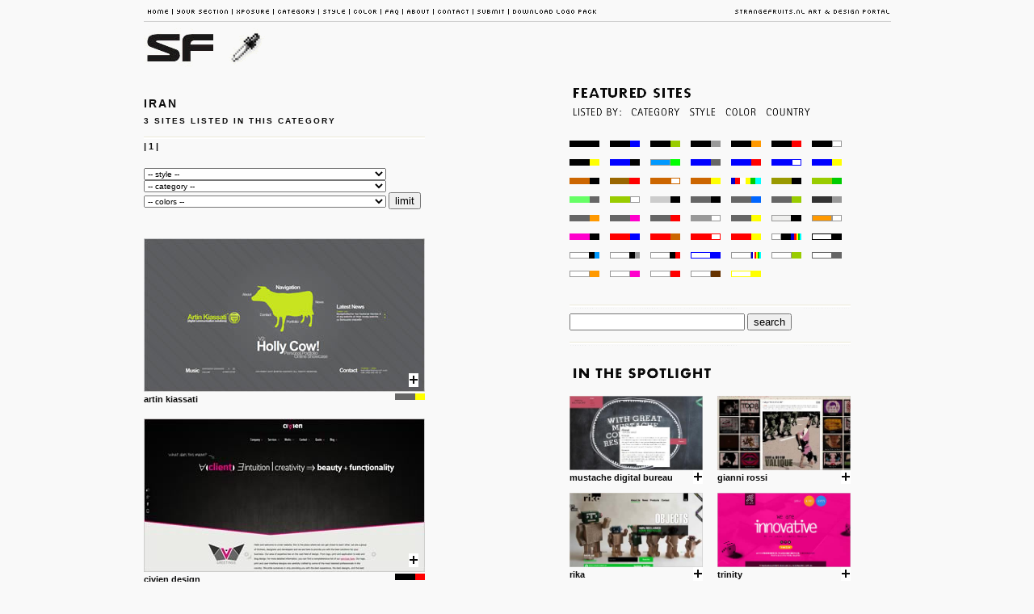

--- FILE ---
content_type: text/html
request_url: http://art-today.nl/v8.0/select.php?show=4&country=104&page=1
body_size: 10206
content:

<!DOCTYPE HTML PUBLIC "-//W3C//DTD HTML 4.0 Transitional//EN">
<html>
<head>
<!-- this site is designed by STRANGEFRUIT.NL Webdesign -->
<!--  www.strangefruit.nl -->
<title>Art Today - webdesign from Iran</title>
<meta name="KEYWORDS" content="Iran,civien design, guardesign, ">
<meta name="DESCRIPTION" content="design portfolio Artin Kiassati's personal portfolio - Iranian graphist and web designer Corporate website of we Civien, a group of thinkers, designers and developers. just skip the first page, again a site with amazing navigation. ">
<meta http-equiv="Content-Type" content="text/html; charset=iso-8859-1">
<meta name="COPYRIGHT" content="Strangefruit.nl Webdesign, Amsterdam" />
<meta name="author" content="Strangefuit.nl Webdesign, Amsterdam" />
<meta HTTP-EQUIV="Content-language" content="english" />
<meta name="robots" content="index, follow" />
<link rel="stylesheet" href="include/2008.css" type="text/css" />
<link rel="SHORTCUT ICON" href="../favicon.ico" />
<script type="text/javascript" src="js/ajax.js"></script>
<script type="text/javascript" src="js/algemeen.js"></script>

<link rel="stylesheet" href="include/sIFR-screen.css" type="text/css" media="screen" />
<link rel="stylesheet" href="include/sIFR-print.css" type="text/css" media="print" />
<script src="include/sifr.js" type="text/javascript"></script>
<script src="include/sifr-addons.js" type="text/javascript"></script>
<script language="JavaScript" type="text/javascript" src="js/AC_RunActiveContent.js"></script>
</head>

<body>
<div id="container">
	<div id="menu">
	<a href="http://www.strangefruits.nl" onMouseOver="MM_swapImage('mstrangefruits','','img/menu/strangefruits_2.gif',1)" onMouseOut="MM_swapImgRestore()"><img src="img/menu/strangefruits_1.gif" alt="strangefruits art & design portal" border="0" id="mstrangefruits" style="float:right; display:inline; right:0px;" /></a>
	<a href="index.php" target="_self" onMouseOver="MM_swapImage('mhome','','img/menu/home_2.gif',1)" onMouseOut="MM_swapImgRestore()"><img src="img/menu/home_1.gif" alt="your section" border="0" id="mhome" /></a><a href="yoursection.php" target="_self" onMouseOver="MM_swapImage('myoursection','','img/menu/yoursection_2.gif',1)" onMouseOut="MM_swapImgRestore()"><img src="img/menu/yoursection_1.gif" alt="your section" border="0" id="myoursection" /></a><a href="xposure.php" target="_self" onMouseOver="MM_swapImage('mxposure','','img/menu/xposure_2.gif',1)" onMouseOut="MM_swapImgRestore()"><img src="img/menu/xposure_1.gif" alt="xposure" border="0" id="mxposure" /></a><a href="select.php?show=2&amp;cat=1" onMouseOver="MM_swapImage('mcategory','','img/menu/category_2.gif',1)" onMouseOut="MM_swapImgRestore()"><img src="img/menu/category_1.gif" alt="category" border="0" id="mcategory" /></a><a href="select.php?show=1&amp;s=18" onMouseOver="MM_swapImage('mstyle','','img/menu/style_2.gif',1)" onMouseOut="MM_swapImgRestore()"><img src="img/menu/style_1.gif" alt="style" border="0" id="mstyle" /></a><a href="select.php?show=3&amp;color=1" onMouseOver="MM_swapImage('mcolor','','img/menu/color_2.gif',1)" onMouseOut="MM_swapImgRestore()"><img src="img/menu/color_1.gif" alt="color" border="0" id="mcolor" /></a><a href="info.php" onMouseOver="MM_swapImage('mfaq','','img/menu/faq_2.gif',1)" onMouseOut="MM_swapImgRestore()"><img src="img/menu/faq_1.gif" alt="faq" border="0" id="mfaq" /></a><a href="info.php?id=1" onmouseover="MM_swapImage('mabout','','img/menu/about_2.gif',1)" onmouseout="MM_swapImgRestore()"><img src="img/menu/about_1.gif" alt="about" border="0" id="mabout" /></a><a href="contact.php" onMouseOver="MM_swapImage('mcontact','','img/menu/contact_2.gif',1)" onMouseOut="MM_swapImgRestore()"><img src="img/menu/contact_1.gif" alt="contact" border="0" id="mcontact" /></a><a href="submit.php" onMouseOver="MM_swapImage('msubmit','','img/menu/submit_2.gif',1)" onMouseOut="MM_swapImgRestore()"><img src="img/menu/submit_1.gif" alt="submit" border="0" id="msubmit" /></a><a href="img/banners/sf_banners.zip" target="_blank" onMouseOver="MM_swapImage('mdownload','','img/menu/download_2.gif',1)" onMouseOut="MM_swapImgRestore()"><img src="img/menu/download_1.gif" alt="download logo pack" border="0" id="mdownload" /></a>
	</div>
    <div>
    	<a href="http://www.strangefruits.nl" target="_blank"><img src="img/vast/logo.gif" alt="strangefruits art &amp; design portal" border="0"/></a>
    </div>  
<div id="cleft"><h1 id="titel">IRAN</h1>
		 <h2 id="aantal">3 SITES LISTED IN THIS CATEGORY</h2>	
	<img src="img/vast/streep.gif" alt="">
	 | <b>1</b> | <br /><br />
	<form name="filterx" method="get" action="select.php">
		<input name="show" type="hidden" value="4"><SELECT id= "s" NAME="s" class="black" style="font-size:10px;width:300px;"><OPTION VALUE="">-- style --</OPTION><OPTION VALUE="5">clean</OPTION><OPTION VALUE="7">crisp</OPTION><OPTION VALUE="51">responsive design</OPTION></SELECT>
<br /><SELECT id= "cat" NAME="cat" class="black" style="font-size:10px;width:300px;"><OPTION VALUE="">-- category --</OPTION><OPTION VALUE="8">design agency</OPTION><OPTION VALUE="9">design portfolio</OPTION></SELECT>
<br /><SELECT id= "color" NAME="color" class="black" style="font-size:10px;width:300px;"><OPTION VALUE="">-- colors --</OPTION><OPTION VALUE="35">black - red</OPTION><OPTION VALUE="46">green - black</OPTION><OPTION VALUE="50">grey - yellow</OPTION></SELECT>
<input name="country" type="hidden" value="104"><input type="submit" id="go" value="limit">
	</form><br /><br/>
				<div class="featured">
					
					<a href="#" onclick="process(0,537)"><img src="img/icons/add.gif" class="addfeatured" alt="add to your section" border="0" /></a>
					
					<div id="popup537" class="hideinfo" onmouseout="MM_showHideLayers('popup537','','hide')" 
					onclick="sf_popup('include/log.php?http://www.artinkiassati.com&amp;id=537')"> 
						<p>Artin Kiassati's personal portfolio - Iranian graphist and web designer
							<div>
								added: 24 5 2007<br />
								category: design portfolio, Iran<br />
								style: clean
							</div>
						</p>
					</div>
					
					<a href="#" onmouseover="MM_showHideLayers('popup537','','show')">
						<img src="img/tumbnails/2007/artinkiassati__537.jpg" border="0"  alt="artin kiassati" />
					</a>
					<img src="img/colors/color_50.gif" class="fcolor" border="0"  alt="color" />artin kiassati
	
				</div>
				<div class="featured">
					
					<a href="#" onclick="process(0,937)"><img src="img/icons/add.gif" class="addfeatured" alt="add to your section" border="0" /></a>
					
					<div id="popup937" class="hideinfo" onmouseout="MM_showHideLayers('popup937','','hide')" 
					onclick="sf_popup('include/log.php?http://www.civiendesign.com&amp;id=937')"> 
						<p>Corporate website of we Civien, a group of thinkers, designers and developers.
							<div>
								added: 27 6 2012<br />
								category: design agency, Iran<br />
								style: crisp
							</div>
						</p>
					</div>
					
					<a href="#" onmouseover="MM_showHideLayers('popup937','','show')">
						<img src="img/tumbnails/2012/civiendesign__937.jpg" border="0"  alt="civien design" />
					</a>
					<img src="img/colors/color_35.gif" class="fcolor" border="0"  alt="color" />civien design
	
				</div>
				<div class="featured">
					
					<a href="#" onclick="process(0,15)"><img src="img/icons/add.gif" class="addfeatured" alt="add to your section" border="0" /></a>
					
					<div id="popup15" class="hideinfo" onmouseout="MM_showHideLayers('popup15','','hide')" 
					onclick="sf_popup('include/log.php?http://guardesign.com&amp;id=15')"> 
						<p>just skip the first page, again a site with amazing navigation.
							<div>
								added: 26 12 2012<br />
								category: design agency, Iran<br />
								style: responsive design
							</div>
						</p>
					</div>
					
					<a href="#" onmouseover="MM_showHideLayers('popup15','','show')">
						<img src="img/tumbnails/2012/guardesign__15.jpg" border="0"  alt="guardesign" />
					</a>
					<img src="img/colors/color_46.gif" class="fcolor" border="0"  alt="color" />guardesign
	
				</div> | <b>1</b> | <img src="img/vast/kop_forgotten.gif" alt="the forgotten">
			<div class="smallthumbspace">
				<a href="#" onclick="sf_popup('include/log.php?http://www.chris-wang.com&amp;id=899')">
					<img src="img/tumbnails/2012/chriswang__899.jpg" border="0"  alt="chris wang" />
				</a>
				<a href="#" onclick="process(0,899)"><img src="img/icons/add.gif" class="smalladd" alt="add to your section" border="0" /></a>chris wang
			</div>
			<div class="smallthumb">
				<a href="#" onclick="sf_popup('include/log.php?http://www.micetomeetyou.net&amp;id=84')">
					<img src="img/tumbnails/2013/micetomeetyou__84.jpg" border="0"  alt="mice to meet you" />
				</a>
				<a href="#" onclick="process(0,84)"><img src="img/icons/add.gif" class="smalladd" alt="add to your section" border="0" /></a>mice to meet you
			</div>    © 2015 <a href="http://www.strangefruit.nl" title="web design bureau">strangefruit.nl</a> <a href="http://www.strangefruit.nl" title="webdesign">webdesign</a><a href="http://www.upnrunning.nl" title="zakelijke website"><img src="img/vast/upnrunning.gif" alt="up and running" style="width:1px;" border="0"></a>
        <!-- AddThis Button BEGIN -->
<a class="addthis_button" href="http://www.addthis.com/bookmark.php?v=250&amp;username=xa-4c67f8c21c5aa02f"><img src="http://s7.addthis.com/static/btn/v2/lg-share-en.gif" width="125" height="16" alt="Bookmark and Share" style="border:0;vertical-align:middle;margin-left:30px;"/></a><script type="text/javascript" src="http://s7.addthis.com/js/250/addthis_widget.js#username=xa-4c67f8c21c5aa02f"></script>
<!-- AddThis Button END -->
    </div><div id="cright">    <img src="img/vast/kop_featurednav.gif" alt="featured sites">
  	<ul id="navigatie">
    	<li>
    		<img src="img/vast/listed_by.gif" alt="">
        </li>
  		<li>
			<a href="#" title="category"><img src="img/vast/category.gif" alt="Category" border="0" /></a>
			
				<ul class="dropdown_navigatie">
					<li><a href="select.php?show=2&amp;cat=1" title="(flash) animations">(flash) animations</a></li>
					<li><a href="select.php?show=2&amp;cat=2" title="architecture">architecture</a></li>
					<li><a href="select.php?show=2&amp;cat=3" title="art galleries">art galleries</a></li>
					<li><a href="select.php?show=2&amp;cat=4" title="artists">artists</a></li>
					<li><a href="select.php?show=2&amp;cat=5" title="cartoons">cartoons</a></li>
					<li><a href="select.php?show=2&amp;cat=6" title="character design">character design</a></li>
					<li><a href="select.php?show=2&amp;cat=7" title="design & illustration">design & illustration</a></li>
					<li><a href="select.php?show=2&amp;cat=8" title="design agency">design agency</a></li>
					<li><a href="select.php?show=2&amp;cat=9" title="design portfolio">design portfolio</a></li>
					<li><a href="select.php?show=2&amp;cat=10" title="drawings">drawings</a></li>
					<li><a href="select.php?show=2&amp;cat=11" title="gadgets">gadgets</a></li>
					<li><a href="select.php?show=2&amp;cat=13" title="illustration">illustration</a></li>
					<li><a href="select.php?show=2&amp;cat=14" title="illustration (fashion plate)">illustration (fashion plate)</a></li>
					<li><a href="select.php?show=2&amp;cat=15" title="illustration (urban)">illustration (urban)</a></li>
					<li><a href="select.php?show=2&amp;cat=16" title="illustration (vector)">illustration (vector)</a></li>
					<li><a href="select.php?show=2&amp;cat=17" title="interactive art">interactive art</a></li>
					<li><a href="select.php?show=2&amp;cat=18" title="interactive design">interactive design</a></li>
					<li><a href="select.php?show=2&amp;cat=30" title="marketing">marketing</a></li>
					<li><a href="select.php?show=2&amp;cat=19" title="multimedia design">multimedia design</a></li>
					<li><a href="select.php?show=2&amp;cat=12" title="music bizz">music bizz</a></li>
					<li><a href="select.php?show=2&amp;cat=20" title="musicians">musicians</a></li>
					<li><a href="select.php?show=2&amp;cat=32" title="other agencies">other agencies</a></li>
					<li><a href="select.php?show=2&amp;cat=21" title="photography">photography</a></li>
					<li><a href="select.php?show=2&amp;cat=22" title="photography (commercial)">photography (commercial)</a></li>
					<li><a href="select.php?show=2&amp;cat=23" title="photography (earth pilgrim)">photography (earth pilgrim)</a></li>
					<li><a href="select.php?show=2&amp;cat=24" title="photography (modern live)">photography (modern live)</a></li>
					<li><a href="select.php?show=2&amp;cat=25" title="photography (natural light)">photography (natural light)</a></li>
					<li><a href="select.php?show=2&amp;cat=26" title="photography (street)">photography (street)</a></li>
					<li><a href="select.php?show=2&amp;cat=31" title="stores">stores</a></li>
					<li><a href="select.php?show=2&amp;cat=27" title="street art">street art</a></li>
					<li><a href="select.php?show=2&amp;cat=33" title="typography">typography</a></li>
					<li><a href="select.php?show=2&amp;cat=28" title="virtual drawings">virtual drawings</a></li>
					<li><a href="select.php?show=2&amp;cat=29" title="web-specific art">web-specific art</a></li>
				</ul>		</li>
		<li>
			<a href="index.php?id=2" title="Style"><img src="img/vast/style.gif" alt="Style" border="0" /></a>
			
				<ul class="dropdown_navigatie">
					<li><a href="select.php?show=1&amp;s=50" title="(animated) blurred background">(animated) blurred background</a></li>
					<li><a href="select.php?show=1&amp;s=45" title="(animated) full background">(animated) full background</a></li>
					<li><a href="select.php?show=1&amp;s=46" title="animated elements">animated elements</a></li>
					<li><a href="select.php?show=1&amp;s=1" title="animated figure">animated figure</a></li>
					<li><a href="select.php?show=1&amp;s=2" title="animated figure (hands)">animated figure (hands)</a></li>
					<li><a href="select.php?show=1&amp;s=3" title="artificial environments">artificial environments</a></li>
					<li><a href="select.php?show=1&amp;s=40" title="basic">basic</a></li>
					<li><a href="select.php?show=1&amp;s=5" title="clean">clean</a></li>
					<li><a href="select.php?show=1&amp;s=6" title="crazy">crazy</a></li>
					<li><a href="select.php?show=1&amp;s=7" title="crisp">crisp</a></li>
					<li><a href="select.php?show=1&amp;s=8" title="cut and paste">cut and paste</a></li>
					<li><a href="select.php?show=1&amp;s=9" title="elegant">elegant</a></li>
					<li><a href="select.php?show=1&amp;s=39" title="elegant (atmospheric)">elegant (atmospheric)</a></li>
					<li><a href="select.php?show=1&amp;s=27" title="elegant (basic)">elegant (basic)</a></li>
					<li><a href="select.php?show=1&amp;s=12" title="elegant (crisp)">elegant (crisp)</a></li>
					<li><a href="select.php?show=1&amp;s=34" title="elegant (slick)">elegant (slick)</a></li>
					<li><a href="select.php?show=1&amp;s=10" title="elegant (soft tone)">elegant (soft tone)</a></li>
					<li><a href="select.php?show=1&amp;s=13" title="elegant (with flair)">elegant (with flair)</a></li>
					<li><a href="select.php?show=1&amp;s=11" title="elemental">elemental</a></li>
					<li><a href="select.php?show=1&amp;s=14" title="futuristic">futuristic</a></li>
					<li><a href="select.php?show=1&amp;s=48" title="heavy black">heavy black</a></li>
					<li><a href="select.php?show=1&amp;s=15" title="imaginative">imaginative</a></li>
					<li><a href="select.php?show=1&amp;s=16" title="industrial">industrial</a></li>
					<li><a href="select.php?show=1&amp;s=37" title="jananese cartoon style">jananese cartoon style</a></li>
					<li><a href="select.php?show=1&amp;s=17" title="mini sites">mini sites</a></li>
					<li><a href="select.php?show=1&amp;s=21" title="minimal (heavy typography)">minimal (heavy typography)</a></li>
					<li><a href="select.php?show=1&amp;s=18" title="minimal design">minimal design</a></li>
					<li><a href="select.php?show=1&amp;s=19" title="minimal design (dim)">minimal design (dim)</a></li>
					<li><a href="select.php?show=1&amp;s=47" title="minimal design (elegant)">minimal design (elegant)</a></li>
					<li><a href="select.php?show=1&amp;s=22" title="minimal design (funky)">minimal design (funky)</a></li>
					<li><a href="select.php?show=1&amp;s=20" title="minimal design (playful)">minimal design (playful)</a></li>
					<li><a href="select.php?show=1&amp;s=42" title="minimal design (rough)">minimal design (rough)</a></li>
					<li><a href="select.php?show=1&amp;s=49" title="minimal design (softtone)">minimal design (softtone)</a></li>
					<li><a href="select.php?show=1&amp;s=38" title="minimal design (with flair)">minimal design (with flair)</a></li>
					<li><a href="select.php?show=1&amp;s=41" title="minimal navigation">minimal navigation</a></li>
					<li><a href="select.php?show=1&amp;s=23" title="neo 60's">neo 60's</a></li>
					<li><a href="select.php?show=1&amp;s=24" title="neo 70's">neo 70's</a></li>
					<li><a href="select.php?show=1&amp;s=25" title="neo gothic">neo gothic</a></li>
					<li><a href="select.php?show=1&amp;s=26" title="neo pop art">neo pop art</a></li>
					<li><a href="select.php?show=1&amp;s=28" title="pixel art">pixel art</a></li>
					<li><a href="select.php?show=1&amp;s=29" title="portfolio books">portfolio books</a></li>
					<li><a href="select.php?show=1&amp;s=51" title="responsive design">responsive design</a></li>
					<li><a href="select.php?show=1&amp;s=52" title="responsive design (large)">responsive design (large)</a></li>
					<li><a href="select.php?show=1&amp;s=30" title="retro style">retro style</a></li>
					<li><a href="select.php?show=1&amp;s=44" title="retro style (neo 40's)">retro style (neo 40's)</a></li>
					<li><a href="select.php?show=1&amp;s=32" title="retro style (neo jugensteil)">retro style (neo jugensteil)</a></li>
					<li><a href="select.php?show=1&amp;s=31" title="retro style (urban)">retro style (urban)</a></li>
					<li><a href="select.php?show=1&amp;s=35" title="silhouette">silhouette</a></li>
					<li><a href="select.php?show=1&amp;s=33" title="sketchy">sketchy</a></li>
					<li><a href="select.php?show=1&amp;s=43" title="stylish">stylish</a></li>
					<li><a href="select.php?show=1&amp;s=36" title="urban">urban</a></li>
					<li><a href="select.php?show=1&amp;s=4" title="urban (block print)">urban (block print)</a></li>
				</ul>		</li>
		<li>
			<img src="img/vast/color.gif" alt="Color" border="0" />
			
				<ul class="dropdown_navigatie">
					<a href="select.php?show=3&amp;color=33" ><img src="img/colors/color_33.gif" class=" color0" 
					border="0" alt="" /></a>
					<a href="select.php?show=3&amp;color=22" ><img src="img/colors/color_22.gif" class=" color0" 
					border="0" alt="" /></a>
					<a href="select.php?show=3&amp;color=52" ><img src="img/colors/color_52.gif" class=" color0" 
					border="0" alt="" /></a>
					<a href="select.php?show=3&amp;color=31" ><img src="img/colors/color_31.gif" class=" color0" 
					border="0" alt="" /></a>
					<a href="select.php?show=3&amp;color=17" ><img src="img/colors/color_17.gif" class=" color0" 
					border="0" alt="" /></a>
					<a href="select.php?show=3&amp;color=35" ><img src="img/colors/color_35.gif" class=" color0" 
					border="0" alt="" /></a>
					<a href="select.php?show=3&amp;color=29" ><img src="img/colors/color_29.gif" class=" color0" 
					border="0" alt="" /></a>
					<a href="select.php?show=3&amp;color=53" ><img src="img/colors/color_53.gif" class=" color0" 
					border="0" alt="" /></a>
					<a href="select.php?show=3&amp;color=23" ><img src="img/colors/color_23.gif" class=" color0" 
					border="0" alt="" /></a>
					<a href="select.php?show=3&amp;color=18" ><img src="img/colors/color_18.gif" class=" color0" 
					border="0" alt="" /></a>
					<a href="select.php?show=3&amp;color=14" ><img src="img/colors/color_14.gif" class=" color0" 
					border="0" alt="" /></a>
					<a href="select.php?show=3&amp;color=34" ><img src="img/colors/color_34.gif" class=" color0" 
					border="0" alt="" /></a>
					<a href="select.php?show=3&amp;color=16" ><img src="img/colors/color_16.gif" class=" color0" 
					border="0" alt="" /></a>
					<a href="select.php?show=3&amp;color=32" ><img src="img/colors/color_32.gif" class=" color0" 
					border="0" alt="" /></a>
					<a href="select.php?show=3&amp;color=45" ><img src="img/colors/color_45.gif" class=" color0" 
					border="0" alt="" /></a>
					<a href="select.php?show=3&amp;color=55" ><img src="img/colors/color_55.gif" class=" color0" 
					border="0" alt="" /></a>
					<a href="select.php?show=3&amp;color=20" ><img src="img/colors/color_20.gif" class=" color0" 
					border="0" alt="" /></a>
					<a href="select.php?show=3&amp;color=49" ><img src="img/colors/color_49.gif" class=" color0" 
					border="0" alt="" /></a>
					<a href="select.php?show=3&amp;color=25" ><img src="img/colors/color_25.gif" class=" color0" 
					border="0" alt="" /></a>
					<a href="select.php?show=3&amp;color=46" ><img src="img/colors/color_46.gif" class=" color0" 
					border="0" alt="" /></a>
					<a href="select.php?show=3&amp;color=43" ><img src="img/colors/color_43.gif" class=" color0" 
					border="0" alt="" /></a>
					<a href="select.php?show=3&amp;color=54" ><img src="img/colors/color_54.gif" class=" color0" 
					border="0" alt="" /></a>
					<a href="select.php?show=3&amp;color=44" ><img src="img/colors/color_44.gif" class=" color0" 
					border="0" alt="" /></a>
					<a href="select.php?show=3&amp;color=42" ><img src="img/colors/color_42.gif" class=" color0" 
					border="0" alt="" /></a>
					<a href="select.php?show=3&amp;color=12" ><img src="img/colors/color_12.gif" class=" color0" 
					border="0" alt="" /></a>
					<a href="select.php?show=3&amp;color=24" ><img src="img/colors/color_24.gif" class=" color0" 
					border="0" alt="" /></a>
					<a href="select.php?show=3&amp;color=13" ><img src="img/colors/color_13.gif" class=" color0" 
					border="0" alt="" /></a>
					<a href="select.php?show=3&amp;color=28" ><img src="img/colors/color_28.gif" class=" color0" 
					border="0" alt="" /></a>
					<a href="select.php?show=3&amp;color=37" ><img src="img/colors/color_37.gif" class=" color0" 
					border="0" alt="" /></a>
					<a href="select.php?show=3&amp;color=39" ><img src="img/colors/color_39.gif" class=" color0" 
					border="0" alt="" /></a>
					<a href="select.php?show=3&amp;color=36" ><img src="img/colors/color_36.gif" class=" color0" 
					border="0" alt="" /></a>
					<a href="select.php?show=3&amp;color=11" ><img src="img/colors/color_11.gif" class=" color0" 
					border="0" alt="" /></a>
					<a href="select.php?show=3&amp;color=50" ><img src="img/colors/color_50.gif" class=" color0" 
					border="0" alt="" /></a>
					<a href="select.php?show=3&amp;color=30" ><img src="img/colors/color_30.gif" class=" color0" 
					border="0" alt="" /></a>
					<a href="select.php?show=3&amp;color=27" ><img src="img/colors/color_27.gif" class=" color0" 
					border="0" alt="" /></a>
					<a href="select.php?show=3&amp;color=41" ><img src="img/colors/color_41.gif" class=" color0" 
					border="0" alt="" /></a>
					<a href="select.php?show=3&amp;color=40" ><img src="img/colors/color_40.gif" class=" color0" 
					border="0" alt="" /></a>
					<a href="select.php?show=3&amp;color=47" ><img src="img/colors/color_47.gif" class=" color0" 
					border="0" alt="" /></a>
					<a href="select.php?show=3&amp;color=21" ><img src="img/colors/color_21.gif" class=" color0" 
					border="0" alt="" /></a>
					<a href="select.php?show=3&amp;color=48" ><img src="img/colors/color_48.gif" class=" color0" 
					border="0" alt="" /></a>
					<a href="select.php?show=3&amp;color=19" ><img src="img/colors/color_19.gif" class=" color0" 
					border="0" alt="" /></a>
					<a href="select.php?show=3&amp;color=1" ><img src="img/colors/color_1.gif" class=" color0" 
					border="0" alt="" /></a>
					<a href="select.php?show=3&amp;color=26" ><img src="img/colors/color_26.gif" class=" color0" 
					border="0" alt="" /></a>
					<a href="select.php?show=3&amp;color=10" ><img src="img/colors/color_10.gif" class=" color0" 
					border="0" alt="" /></a>
					<a href="select.php?show=3&amp;color=38" ><img src="img/colors/color_38.gif" class=" color0" 
					border="0" alt="" /></a>
					<a href="select.php?show=3&amp;color=3" ><img src="img/colors/color_3.gif" class=" color0" 
					border="0" alt="" /></a>
					<a href="select.php?show=3&amp;color=15" ><img src="img/colors/color_15.gif" class=" color0" 
					border="0" alt="" /></a>
					<a href="select.php?show=3&amp;color=5" ><img src="img/colors/color_5.gif" class=" color0" 
					border="0" alt="" /></a>
					<a href="select.php?show=3&amp;color=2" ><img src="img/colors/color_2.gif" class=" color0" 
					border="0" alt="" /></a>
					<a href="select.php?show=3&amp;color=6" ><img src="img/colors/color_6.gif" class=" color0" 
					border="0" alt="" /></a>
					<a href="select.php?show=3&amp;color=7" ><img src="img/colors/color_7.gif" class=" color0" 
					border="0" alt="" /></a>
					<a href="select.php?show=3&amp;color=4" ><img src="img/colors/color_4.gif" class=" color0" 
					border="0" alt="" /></a>
					<a href="select.php?show=3&amp;color=9" ><img src="img/colors/color_9.gif" class=" color0" 
					border="0" alt="" /></a>
					<a href="select.php?show=3&amp;color=8" ><img src="img/colors/color_8.gif" class=" color0" 
					border="0" alt="" /></a>
				</ul>		</li>
        <li>
        	<img src="img/vast/country.gif" alt="country" border="0">
           
				<ul class="dropdown_navigatie">
					<li><a href="select.php?show=4&amp;country=12" title="Argentina">Argentina</a></li>
					<li><a href="select.php?show=4&amp;country=8" title="Armenia">Armenia</a></li>
					<li><a href="select.php?show=4&amp;country=14" title="Australia">Australia</a></li>
					<li><a href="select.php?show=4&amp;country=246" title="Austria">Austria</a></li>
					<li><a href="select.php?show=4&amp;country=20" title="Belgium">Belgium</a></li>
					<li><a href="select.php?show=4&amp;country=17" title="Bosnia and Herzegovina">Bosnia and Herzegovina</a></li>
					<li><a href="select.php?show=4&amp;country=29" title="Brazil">Brazil</a></li>
					<li><a href="select.php?show=4&amp;country=22" title="Bulgaria">Bulgaria</a></li>
					<li><a href="select.php?show=4&amp;country=36" title="Canada">Canada</a></li>
					<li><a href="select.php?show=4&amp;country=44" title="Chile">Chile</a></li>
					<li><a href="select.php?show=4&amp;country=46" title="China">China</a></li>
					<li><a href="select.php?show=4&amp;country=47" title="Colombia">Colombia</a></li>
					<li><a href="select.php?show=4&amp;country=94" title="Croatia/Hrvatska">Croatia/Hrvatska</a></li>
					<li><a href="select.php?show=4&amp;country=53" title="Czeck Republic">Czeck Republic</a></li>
					<li><a href="select.php?show=4&amp;country=56" title="Denmark">Denmark</a></li>
					<li><a href="select.php?show=4&amp;country=245" title="Dubai">Dubai</a></li>
					<li><a href="select.php?show=4&amp;country=60" title="Ecuador">Ecuador</a></li>
					<li><a href="select.php?show=4&amp;country=62" title="Egypt">Egypt</a></li>
					<li><a href="select.php?show=4&amp;country=67" title="Finland">Finland</a></li>
					<li><a href="select.php?show=4&amp;country=72" title="France">France</a></li>
					<li><a href="select.php?show=4&amp;country=54" title="Germany">Germany</a></li>
					<li><a href="select.php?show=4&amp;country=85" title="Greece">Greece</a></li>
					<li><a href="select.php?show=4&amp;country=91" title="Hong Kong">Hong Kong</a></li>
					<li><a href="select.php?show=4&amp;country=96" title="Hungary">Hungary</a></li>
					<li><a href="select.php?show=4&amp;country=101" title="India">India</a></li>
					<li><a href="select.php?show=4&amp;country=97" title="Indonesia">Indonesia</a></li>
					<li><a href="select.php?show=4&amp;country=104" title="Iran">Iran</a></li>
					<li><a href="select.php?show=4&amp;country=98" title="Ireland">Ireland</a></li>
					<li><a href="select.php?show=4&amp;country=99" title="Israel">Israel</a></li>
					<li><a href="select.php?show=4&amp;country=106" title="Italy">Italy</a></li>
					<li><a href="select.php?show=4&amp;country=110" title="Japan">Japan</a></li>
					<li><a href="select.php?show=4&amp;country=117" title="Korea, South">Korea, South</a></li>
					<li><a href="select.php?show=4&amp;country=223" title="Kosovo">Kosovo</a></li>
					<li><a href="select.php?show=4&amp;country=131" title="Latvia">Latvia</a></li>
					<li><a href="select.php?show=4&amp;country=129" title="Lithuania">Lithuania</a></li>
					<li><a href="select.php?show=4&amp;country=138" title="Macedonia">Macedonia</a></li>
					<li><a href="select.php?show=4&amp;country=152" title="Malaysia">Malaysia</a></li>
					<li><a href="select.php?show=4&amp;country=147" title="Malta">Malta</a></li>
					<li><a href="select.php?show=4&amp;country=151" title="Mexico">Mexico</a></li>
					<li><a href="select.php?show=4&amp;country=133" title="Morocco">Morocco</a></li>
					<li><a href="select.php?show=4&amp;country=160" title="Netherlands">Netherlands</a></li>
					<li><a href="select.php?show=4&amp;country=165" title="New Zealand">New Zealand</a></li>
					<li><a href="select.php?show=4&amp;country=161" title="Norway">Norway</a></li>
					<li><a href="select.php?show=4&amp;country=168" title="Peru">Peru</a></li>
					<li><a href="select.php?show=4&amp;country=171" title="Philippines">Philippines</a></li>
					<li><a href="select.php?show=4&amp;country=173" title="Poland">Poland</a></li>
					<li><a href="select.php?show=4&amp;country=177" title="Portugal">Portugal</a></li>
					<li><a href="select.php?show=4&amp;country=182" title="Romania">Romania</a></li>
					<li><a href="select.php?show=4&amp;country=183" title="Russian Federation">Russian Federation</a></li>
					<li><a href="select.php?show=4&amp;country=244" title="Serbia">Serbia</a></li>
					<li><a href="select.php?show=4&amp;country=190" title="Singapore">Singapore</a></li>
					<li><a href="select.php?show=4&amp;country=240" title="South Africa">South Africa</a></li>
					<li><a href="select.php?show=4&amp;country=65" title="Spain">Spain</a></li>
					<li><a href="select.php?show=4&amp;country=189" title="Sweden">Sweden</a></li>
					<li><a href="select.php?show=4&amp;country=41" title="Switzerland">Switzerland</a></li>
					<li><a href="select.php?show=4&amp;country=202" title="Syrian Arab Republic">Syrian Arab Republic</a></li>
					<li><a href="select.php?show=4&amp;country=218" title="Taiwan">Taiwan</a></li>
					<li><a href="select.php?show=4&amp;country=208" title="Thailand">Thailand</a></li>
					<li><a href="select.php?show=4&amp;country=215" title="Turkey">Turkey</a></li>
					<li><a href="select.php?show=4&amp;country=220" title="Ukraine">Ukraine</a></li>
					<li><a href="select.php?show=4&amp;country=3" title="United Arab Emirates">United Arab Emirates</a></li>
					<li><a href="select.php?show=4&amp;country=222" title="United Kingdom">United Kingdom</a></li>
					<li><a href="select.php?show=4&amp;country=225" title="United States">United States</a></li>
					<li><a href="select.php?show=4&amp;country=226" title="Uruguay">Uruguay</a></li>
					<li><a href="select.php?show=4&amp;country=230" title="Venezuela">Venezuela</a></li>
					<li><a href="select.php?show=4&amp;country=232" title="Virgin Islands (USA)">Virgin Islands (USA)</a></li>
				</ul>        </li>
  	</ul>
	
				<a href="select.php?show=3&amp;color=33" ><img src="img/colors/color_33.gif" class=" colorspace" border="0" alt="" /></a>
				<a href="select.php?show=3&amp;color=22" ><img src="img/colors/color_22.gif" class=" colorspace" border="0" alt="" /></a>
				<a href="select.php?show=3&amp;color=52" ><img src="img/colors/color_52.gif" class=" colorspace" border="0" alt="" /></a>
				<a href="select.php?show=3&amp;color=31" ><img src="img/colors/color_31.gif" class=" colorspace" border="0" alt="" /></a>
				<a href="select.php?show=3&amp;color=17" ><img src="img/colors/color_17.gif" class=" colorspace" border="0" alt="" /></a>
				<a href="select.php?show=3&amp;color=35" ><img src="img/colors/color_35.gif" class="colorspace" border="0" alt="" /></a>
				<a href="select.php?show=3&amp;color=29" ><img src="img/colors/color_29.gif" class=" colorspace" border="0" alt="" /></a>
				<a href="select.php?show=3&amp;color=53" ><img src="img/colors/color_53.gif" class=" colorspace" border="0" alt="" /></a>
				<a href="select.php?show=3&amp;color=23" ><img src="img/colors/color_23.gif" class=" colorspace" border="0" alt="" /></a>
				<a href="select.php?show=3&amp;color=18" ><img src="img/colors/color_18.gif" class=" colorspace" border="0" alt="" /></a>
				<a href="select.php?show=3&amp;color=14" ><img src="img/colors/color_14.gif" class=" colorspace" border="0" alt="" /></a>
				<a href="select.php?show=3&amp;color=34" ><img src="img/colors/color_34.gif" class="colorspace" border="0" alt="" /></a>
				<a href="select.php?show=3&amp;color=16" ><img src="img/colors/color_16.gif" class=" colorspace" border="0" alt="" /></a>
				<a href="select.php?show=3&amp;color=32" ><img src="img/colors/color_32.gif" class=" colorspace" border="0" alt="" /></a>
				<a href="select.php?show=3&amp;color=45" ><img src="img/colors/color_45.gif" class=" colorspace" border="0" alt="" /></a>
				<a href="select.php?show=3&amp;color=55" ><img src="img/colors/color_55.gif" class=" colorspace" border="0" alt="" /></a>
				<a href="select.php?show=3&amp;color=20" ><img src="img/colors/color_20.gif" class=" colorspace" border="0" alt="" /></a>
				<a href="select.php?show=3&amp;color=49" ><img src="img/colors/color_49.gif" class="colorspace" border="0" alt="" /></a>
				<a href="select.php?show=3&amp;color=25" ><img src="img/colors/color_25.gif" class=" colorspace" border="0" alt="" /></a>
				<a href="select.php?show=3&amp;color=46" ><img src="img/colors/color_46.gif" class=" colorspace" border="0" alt="" /></a>
				<a href="select.php?show=3&amp;color=43" ><img src="img/colors/color_43.gif" class=" colorspace" border="0" alt="" /></a>
				<a href="select.php?show=3&amp;color=54" ><img src="img/colors/color_54.gif" class=" colorspace" border="0" alt="" /></a>
				<a href="select.php?show=3&amp;color=44" ><img src="img/colors/color_44.gif" class=" colorspace" border="0" alt="" /></a>
				<a href="select.php?show=3&amp;color=42" ><img src="img/colors/color_42.gif" class="colorspace" border="0" alt="" /></a>
				<a href="select.php?show=3&amp;color=12" ><img src="img/colors/color_12.gif" class=" colorspace" border="0" alt="" /></a>
				<a href="select.php?show=3&amp;color=24" ><img src="img/colors/color_24.gif" class=" colorspace" border="0" alt="" /></a>
				<a href="select.php?show=3&amp;color=13" ><img src="img/colors/color_13.gif" class=" colorspace" border="0" alt="" /></a>
				<a href="select.php?show=3&amp;color=28" ><img src="img/colors/color_28.gif" class=" colorspace" border="0" alt="" /></a>
				<a href="select.php?show=3&amp;color=37" ><img src="img/colors/color_37.gif" class=" colorspace" border="0" alt="" /></a>
				<a href="select.php?show=3&amp;color=39" ><img src="img/colors/color_39.gif" class="colorspace" border="0" alt="" /></a>
				<a href="select.php?show=3&amp;color=36" ><img src="img/colors/color_36.gif" class=" colorspace" border="0" alt="" /></a>
				<a href="select.php?show=3&amp;color=11" ><img src="img/colors/color_11.gif" class=" colorspace" border="0" alt="" /></a>
				<a href="select.php?show=3&amp;color=50" ><img src="img/colors/color_50.gif" class=" colorspace" border="0" alt="" /></a>
				<a href="select.php?show=3&amp;color=30" ><img src="img/colors/color_30.gif" class=" colorspace" border="0" alt="" /></a>
				<a href="select.php?show=3&amp;color=27" ><img src="img/colors/color_27.gif" class=" colorspace" border="0" alt="" /></a>
				<a href="select.php?show=3&amp;color=41" ><img src="img/colors/color_41.gif" class="colorspace" border="0" alt="" /></a>
				<a href="select.php?show=3&amp;color=40" ><img src="img/colors/color_40.gif" class=" colorspace" border="0" alt="" /></a>
				<a href="select.php?show=3&amp;color=47" ><img src="img/colors/color_47.gif" class=" colorspace" border="0" alt="" /></a>
				<a href="select.php?show=3&amp;color=21" ><img src="img/colors/color_21.gif" class=" colorspace" border="0" alt="" /></a>
				<a href="select.php?show=3&amp;color=48" ><img src="img/colors/color_48.gif" class=" colorspace" border="0" alt="" /></a>
				<a href="select.php?show=3&amp;color=19" ><img src="img/colors/color_19.gif" class=" colorspace" border="0" alt="" /></a>
				<a href="select.php?show=3&amp;color=1" ><img src="img/colors/color_1.gif" class="colorspace" border="0" alt="" /></a>
				<a href="select.php?show=3&amp;color=26" ><img src="img/colors/color_26.gif" class=" colorspace" border="0" alt="" /></a>
				<a href="select.php?show=3&amp;color=10" ><img src="img/colors/color_10.gif" class=" colorspace" border="0" alt="" /></a>
				<a href="select.php?show=3&amp;color=38" ><img src="img/colors/color_38.gif" class=" colorspace" border="0" alt="" /></a>
				<a href="select.php?show=3&amp;color=3" ><img src="img/colors/color_3.gif" class=" colorspace" border="0" alt="" /></a>
				<a href="select.php?show=3&amp;color=15" ><img src="img/colors/color_15.gif" class=" colorspace" border="0" alt="" /></a>
				<a href="select.php?show=3&amp;color=5" ><img src="img/colors/color_5.gif" class="colorspace" border="0" alt="" /></a>
				<a href="select.php?show=3&amp;color=2" ><img src="img/colors/color_2.gif" class=" colorspace" border="0" alt="" /></a>
				<a href="select.php?show=3&amp;color=6" ><img src="img/colors/color_6.gif" class=" colorspace" border="0" alt="" /></a>
				<a href="select.php?show=3&amp;color=7" ><img src="img/colors/color_7.gif" class=" colorspace" border="0" alt="" /></a>
				<a href="select.php?show=3&amp;color=4" ><img src="img/colors/color_4.gif" class=" colorspace" border="0" alt="" /></a>
				<a href="select.php?show=3&amp;color=9" ><img src="img/colors/color_9.gif" class=" colorspace" border="0" alt="" /></a>
				<a href="select.php?show=3&amp;color=8" ><img src="img/colors/color_8.gif" class="colorspace" border="0" alt="" /></a>    <div id="search">
        <form name="searchform" method="post" action="search.php">
			<input name="searchfor" class="small" size="25" type="text">
 			<input  value="search" type="submit">&nbsp;
	  	</form>
    </div>
    <img src="img/vast/kop_spotlight.gif" alt="in the spotlight">
			<div class="smallthumbspace">
				<a href="#" onclick="sf_popup('include/log.php?http://www.mustache.dk&amp;id=914')">
					<img src="img/tumbnails/2012/mustachedigitalbureau__914.jpg" border="0"  alt="mustache digital bureau" />
				</a>
				<a href="#" onclick="process(0,914)"><img src="img/icons/add.gif" class="smalladd" alt="add to your section" border="0" /></a>mustache digital bureau
			</div>
			<div class="smallthumb">
				<a href="#" onclick="sf_popup('include/log.php?http://www.giannirossi.net&amp;id=910')">
					<img src="img/tumbnails/2012/giannirossi__910.jpg" border="0"  alt="gianni rossi" />
				</a>
				<a href="#" onclick="process(0,910)"><img src="img/icons/add.gif" class="smalladd" alt="add to your section" border="0" /></a>gianni rossi
			</div>
			<div class="smallthumbspace">
				<a href="#" onclick="sf_popup('include/log.php?http://www.rika.pe&amp;id=938')">
					<img src="img/tumbnails/2012/rika__938.jpg" border="0"  alt="rika" />
				</a>
				<a href="#" onclick="process(0,938)"><img src="img/icons/add.gif" class="smalladd" alt="add to your section" border="0" /></a>rika
			</div>
			<div class="smallthumb">
				<a href="#" onclick="sf_popup('include/log.php?http://trinitywebtech.com&amp;id=876')">
					<img src="img/tumbnails/2012/trinity__876.jpg" border="0"  alt="trinity" />
				</a>
				<a href="#" onclick="process(0,876)"><img src="img/icons/add.gif" class="smalladd" alt="add to your section" border="0" /></a>trinity
			</div>
			<div class="smallthumbspace">
				<a href="#" onclick="sf_popup('include/log.php?http://xmas.wearecypha.com.au&amp;id=968')">
					<img src="img/tumbnails/2015/cyphaxmas__968.jpg" border="0"  alt="cypha xmas" />
				</a>
				<a href="#" onclick="process(0,968)"><img src="img/icons/add.gif" class="smalladd" alt="add to your section" border="0" /></a>cypha xmas
			</div>
			<div class="smallthumb">
				<a href="#" onclick="sf_popup('include/log.php?http://airside.jp&amp;id=947')">
					<img src="img/tumbnails/2012/airside__947.jpg" border="0"  alt="airside nippon" />
				</a>
				<a href="#" onclick="process(0,947)"><img src="img/icons/add.gif" class="smalladd" alt="add to your section" border="0" /></a>airside nippon
			</div>    <img src="img/vast/kop_yoursectioninlog.gif" alt="your section">
    	
	  <form name="yoursection" method="post" action="yoursection.php">
		
        <a href="javascript:;" onMouseOver="MM_swapImage('yreset','','img/vast/btn_reset_2.gif',0)" onMouseOut="MM_swapImgRestore()" onclick="process(4,'')"><img src="img/vast/btn_reset_1.gif" alt="reset" 
		border="0" id="yreset" /></a><a href="javascript:;" onMouseOver="MM_swapImage('yadd','','img/vast/btn_add_2.gif',0)" 
		onMouseOut="MM_swapImgRestore()"  onclick="process(3,'')" ><img src="img/vast/btn_add_1.gif" alt="add" border="0" id="yadd" /></a>            
        <input name="username" type="text" size="25" style="width:200px;" value="email"/><br />
		<input name="passwd" type="password" size="25"  style="width:200px;" value="******" />    
 		<input  type="submit" id="enter" value=">>" />
	  	</form>
	 
			<div id="xposure">
				<img src="img/vast/kop_xposure.gif" alt="xposure">
				<ul>
					<li>
					<p><a href="xposure.php?id=23" title="Leon Henderson Jr." target="_self">Leon Henderson Jr. (United States)</a></p>
					</li>
					<li>
					<p><a href="xposure.php?id=22" title="Liam Henry" target="_self">Liam Henry (United Kingdom)</a></p>
					</li>
					<li>
					<p><a href="xposure.php?id=21" title="Jarno Kettunen" target="_self">Jarno Kettunen (Belgium)</a></p>
					</li>
					<li>
					<p><a href="xposure.php?id=20" title="Mehmet Gozetlik" target="_self">Mehmet Gozetlik (Turkey)</a></p>
					</li>
					<li>
					<p><a href="xposure.php?id=19" title="Nic Nichols" target="_self">Nic Nichols (United States)</a></p>
					</li>
					<li>
					<p><a href="xposure.php?id=18" title="Gustavo Alberto Alvarez Sanchez" target="_self">Gustavo Alberto Alvarez Sanchez (Colombia)</a></p>
					</li>
					<li>
					<p><a href="xposure.php?id=17" title="Cedric Vernay" target="_self">Cedric Vernay (Brazil)</a></p>
					</li>
					<li>
					<p><a href="xposure.php?id=16" title="Paulo Arias" target="_self">Paulo Arias (Brazil)</a></p>
					</li>
					<li>
					<p><a href="xposure.php?id=15" title="Rit Mishra" target="_self">Rit Mishra (India)</a></p>
					</li>
					<li>
					<p><a href="xposure.php?id=14" title="Anne Michaux" target="_self">Anne Michaux (Germany)</a></p>
					</li>
				</ul> | <b>1</b> | <a href="/v8.0/select.php?show=4&amp;country=104&amp;page=2">2</a> | <a href="/v8.0/select.php?show=4&amp;country=104&amp;page=3">3</a> | <a href="/v8.0/select.php?show=4&amp;country=104&amp;page=2">next </a>
			</div>    <img src="img/vast/kop_shoutbox.gif" alt="shoutbox"><img src="img/vast/btn_submit.gif" alt="submit">
    <div id="shoutbox">
		
				<p>6 1 2016<br /><a href="http://www.muertogram.com" target="_blank">www.muertogram.com</a><br />strange and fascinating website celebrate Day of the Dead <br />
with traditional Mexican face paint.<br />
					<span>posted by: miss M.</span>
				</p>
				<p>6 1 2015<br />SF exists 15 years.<br />
We have come a long way. We have seen the rize and fall of Flash. And the rize of Wordpress theme's. <br />
To be honest we don't like them. In my humbly opinion Wordpress theme's single handedly eliminated most of the creativity on the web. But luckily it still exists. A lot of those sites you will find here.<br />
<br />
Happy new year.<br />
					<span>posted by: Miss M.</span>
				</p>
				<p>8 5 2014<br /><a href="http://jeet.gs" target="_blank">jeet.gs</a><br />We still build things the way machines read them - not the way we intuit them. Jeet allows you to express your page grid the same way a human would describe it. No more needlessly nesting elements. No more rigid twelve column rules. Enjoy building faster with less code, and more flexibility with Jeet.<br />
					<span>posted by: miss M.</span>
				</p>
				<p>16 1 2014<br /><a href="http://www.salonedeldesigner.com" target="_blank">www.salonedeldesigner.com</a><br />Salone del Designer platform is a unique online platform where award winning product designs, architecture concepts, and packaging design ideas could be bought.<br />
					<span>posted by: miss M.</span>
				</p>
				<p>16 1 2014<br /><a href="http://www.coolwhisper.com" target="_blank">www.coolwhisper.com</a><br />CoolWhisper is a Website that aggregates Fashion, Lifestyle and Art blogs, a recognized type of journalism practiced on the internet, whose contents are conveyed free of charge to the public<br />
					<span>posted by: miss M.</span>
				</p>
				<p>6 1 2014<br /><a href="http://www.animatedvideos.net" target="_blank">www.animatedvideos.net</a><br />AnimatedVideos offers people an easy way to find amazing animated videos and connect with the companies that made them.<br />
					<span>posted by: Miss M.</span>
				</p>
				<p>17 10 2013<br /><a href="http://www.mymodernmet.com/profiles/blogs/michael-paul-smith-elgin-park" target="_blank">www.mymodernmet.com/profiles/blogs/michael-paul-smith-elgin-park</a><br />Model maker and photographer Michael Paul Smith has expertly combined his two crafts to create a series of images that make his intricate model cars look like life-sized vehicles on the road. The result is just amazing.<br />
					<span>posted by: miss M.</span>
				</p>
				<p>1 4 2013<br /><a href="http://www.diego-vencato.com" target="_blank">www.diego-vencato.com</a><br />Portfolio of Diego Vencato focuses is on the product design projects and the concept behind them.<br />
					<span>posted by: miss M.</span>
				</p>
				<p>18 1 2013<br /><a href="http://wisefuckingadvice.com" target="_blank">wisefuckingadvice.com</a><br />Sharing unconventional wisdom with dumb people for common good.<br />
					<span>posted by: miss M.</span>
				</p>
				<p>24 12 2012<br />Some old time favorites..<br />
<br />
<iframe width="332" height="274" src="http://www.youtube.com/embed/d85p7JZXNy8" frameborder="0" allowfullscreen></iframe><br />
<br />
<iframe width="332" height="274" src="http://www.youtube.com/embed/nL24aNugo_4" frameborder="0" allowfullscreen></iframe><br />
					<span>posted by: Miss M.</span>
				</p>
				<p>24 12 2012<br /><a href="http://www.anti.nl" target="_blank">www.anti.nl</a><br />Portfolio of Maurits Lagerweij.<br />
					<span>posted by: miss M.</span>
				</p>
				<p>24 12 2012<br /><a href="http://www.romeoumulisa.com" target="_blank">www.romeoumulisa.com</a><br />Just a little personal something where I share thoughts, ideas and work from Romeo Umulisa.<br />
					<span>posted by: miss M.</span>
				</p>
				<p>25 8 2012<br />We have removed 250 dead links and outdated sites. Enjoy!<br />
					<span>posted by: strangefruits team</span>
				</p>
				<p>24 8 2012<br /><a href="http://www.artsnapper.com" target="_blank">www.artsnapper.com</a><br />Artsnapper is a iPhone app, a visual guide enabling you to discover, review and recommend art, while learning about your taste in art.<br />
					<span>posted by: miss M.</span>
				</p>
				<p>17 8 2012<br /><a href="http://www.webdesignerdepot.com/2012/08/the-psychology-of-logo-design/" target="_blank">www.webdesignerdepot.com/2012/08/the-psychology-of-logo-design/</a><br />Interesting. The psychology of logo design.<br />
					<span>posted by: miss M.</span>
				</p>    </div>
    <div id="updates">
        <img src="img/vast/kop_update.gif" alt="recently updated"><img src="img/vast/btn_add2_1.gif" alt="add">
        <ul>
				<li>
					<p><a href="#" onclick="sf_popup('include/log.php?http://www.thibaud.be&amp;id=513')" 
					title="THIBAUD">thibaud/ 3 2 2012</a></p>
				</li>
				<li>
					<p><a href="#" onclick="sf_popup('include/log.php?http://www.liquidchrome.net&amp;id=168')" 
					title="LIQUID CHROME">liquid chrome/ 28 5 2011</a></p>
				</li>
				<li>
					<p><a href="#" onclick="sf_popup('include/log.php?http://www.davidundgoliath.com&amp;id=271')" 
					title="DAVID UND GOLIATH">david und goliath/ 19 5 2010</a></p>
				</li>
				<li>
					<p><a href="#" onclick="sf_popup('include/log.php?http://www.artisticodopeo.com&amp;id=835')" 
					title="ARTISTICODOPEO">artisticodopeo/ 19 5 2010</a></p>
				</li>
				<li>
					<p><a href="#" onclick="sf_popup('include/log.php?http://www.danielportuga.com&amp;id=742')" 
					title="DANIEL PORTUGA">daniel portuga/ 31 12 2009</a></p>
				</li></ul>     </div>
     <img src="img/vast/kop_favorites.gif" alt="personal favorites">
     
			<div class="smallthumbspace">
				<a href="#" onclick="sf_popup('include/log.php?http://www.jointlondon.com&amp;id=948')">
					<img src="img/tumbnails/2012/jointlondon__948.jpg" border="0"  alt="joint london" />
				</a>
				<a href="#" onclick="process(0,948)"><img src="img/icons/add.gif" class="smalladd" alt="add to your section" border="0" /></a>joint london
			</div>
			<div class="smallthumb">
				<a href="#" onclick="sf_popup('include/log.php?http://www.muriel.art-today.nl&amp;id=410')">
					<img src="img/tumbnails/2009/muriellepair__410.jpg" border="0"  alt="muriel le pair" />
				</a>
				<a href="#" onclick="process(0,410)"><img src="img/icons/add.gif" class="smalladd" alt="add to your section" border="0" /></a>muriel le pair
			</div>
			<div class="smallthumbspace">
				<a href="#" onclick="sf_popup('include/log.php?http://www.erikborst.com&amp;id=37')">
					<img src="img/tumbnails/2008/erikborst__37.jpg" border="0"  alt="erik borst" />
				</a>
				<a href="#" onclick="process(0,37)"><img src="img/icons/add.gif" class="smalladd" alt="add to your section" border="0" /></a>erik borst
			</div>
			<div class="smallthumb">
				<a href="#" onclick="sf_popup('include/log.php?http://www.mortenclaussen.com&amp;id=913')">
					<img src="img/tumbnails/2012/mortenclaussen__913.jpg" border="0"  alt="morten claussen" />
				</a>
				<a href="#" onclick="process(0,913)"><img src="img/icons/add.gif" class="smalladd" alt="add to your section" border="0" /></a>morten claussen
			</div>
			<div class="smallthumbspace">
				<a href="#" onclick="sf_popup('include/log.php?http://www.stereoplastic.com&amp;id=511')">
					<img src="img/tumbnails/2009/mikestereoplasticotto__511.jpg" border="0"  alt="mike stereoplasticotto" />
				</a>
				<a href="#" onclick="process(0,511)"><img src="img/icons/add.gif" class="smalladd" alt="add to your section" border="0" /></a>mike stereoplasticotto
			</div>
			<div class="smallthumb">
				<a href="#" onclick="sf_popup('include/log.php?http://www.stefanobidini.com&amp;id=412')">
					<img src="img/tumbnails/2009/stefanobidini__412.jpg" border="0"  alt="stefano bidini" />
				</a>
				<a href="#" onclick="process(0,412)"><img src="img/icons/add.gif" class="smalladd" alt="add to your section" border="0" /></a>stefano bidini
			</div>
			<div class="smallthumbspace">
				<a href="#" onclick="sf_popup('include/log.php?http://www.wtrmlnwtr.com&amp;id=200')">
					<img src="img/tumbnails/2014/WTRMLNWTR__200.gif" border="0"  alt="WTR MLN WTR" />
				</a>
				<a href="#" onclick="process(0,200)"><img src="img/icons/add.gif" class="smalladd" alt="add to your section" border="0" /></a>wtr mln wtr
			</div>
			<div class="smallthumb">
				<a href="#" onclick="sf_popup('include/log.php?http://www.screenagers.at&amp;id=463')">
					<img src="img/tumbnails/2009/screenagers__463.jpg" border="0"  alt="screenagers" />
				</a>
				<a href="#" onclick="process(0,463)"><img src="img/icons/add.gif" class="smalladd" alt="add to your section" border="0" /></a>screenagers
			</div>
			<div class="smallthumbspace">
				<a href="#" onclick="sf_popup('include/log.php?http://www.ourtype.be&amp;id=690')">
					<img src="img/tumbnails/2006/ourtype__690.jpg" border="0"  alt="our type" />
				</a>
				<a href="#" onclick="process(0,690)"><img src="img/icons/add.gif" class="smalladd" alt="add to your section" border="0" /></a>our type
			</div>
			<div class="smallthumb">
				<a href="#" onclick="sf_popup('include/log.php?http://www.tix02.be&amp;id=74')">
					<img src="img/tumbnails/2008/xaviermertens__74.jpg" border="0"  alt="xavier mertens" />
				</a>
				<a href="#" onclick="process(0,74)"><img src="img/icons/add.gif" class="smalladd" alt="add to your section" border="0" /></a>xavier mertens
			</div>
			<div class="smallthumbspace">
				<a href="#" onclick="sf_popup('include/log.php?http://slugs.artinyan.net&amp;id=25')">
					<img src="img/tumbnails/2012/yohannesartinyan__25.jpg" border="0"  alt="yohannes artinyan" />
				</a>
				<a href="#" onclick="process(0,25)"><img src="img/icons/add.gif" class="smalladd" alt="add to your section" border="0" /></a>yohannes artinyan
			</div>
			<div class="smallthumb">
				<a href="#" onclick="sf_popup('include/log.php?http://www.departement.ca&amp;id=325')">
					<img src="img/tumbnails/2009/departement__325.jpg" border="0"  alt="departement" />
				</a>
				<a href="#" onclick="process(0,325)"><img src="img/icons/add.gif" class="smalladd" alt="add to your section" border="0" /></a>departement
			</div>
			<div class="smallthumbspace">
				<a href="#" onclick="sf_popup('include/log.php?http://www.loic-remy.com&amp;id=145')">
					<img src="img/tumbnails/2011/loicremy__145.jpg" border="0"  alt="loic remy" />
				</a>
				<a href="#" onclick="process(0,145)"><img src="img/icons/add.gif" class="smalladd" alt="add to your section" border="0" /></a>loic remy
			</div>
			<div class="smallthumb">
				<a href="#" onclick="sf_popup('include/log.php?http://www.incredibox.fr&amp;id=455')">
					<img src="img/tumbnails/2009/incredibox__455.jpg" border="0"  alt="incredibox" />
				</a>
				<a href="#" onclick="process(0,455)"><img src="img/icons/add.gif" class="smalladd" alt="add to your section" border="0" /></a>incredibox
			</div>
			<div class="smallthumbspace">
				<a href="#" onclick="sf_popup('include/log.php?http://www.lisacarletta.be&amp;id=446')">
					<img src="img/tumbnails/2009/lisacarletta__446.jpg" border="0"  alt="lisa carletta" />
				</a>
				<a href="#" onclick="process(0,446)"><img src="img/icons/add.gif" class="smalladd" alt="add to your section" border="0" /></a>lisa carletta
			</div>
			<div class="smallthumb">
				<a href="#" onclick="sf_popup('include/log.php?http://www.the-affair.com&amp;id=219')">
					<img src="img/tumbnails/2008/the-affair__219.jpg" border="0"  alt="the-affair" />
				</a>
				<a href="#" onclick="process(0,219)"><img src="img/icons/add.gif" class="smalladd" alt="add to your section" border="0" /></a>the-affair
			</div>
			<div class="smallthumbspace">
				<a href="#" onclick="sf_popup('include/log.php?http://www.blackbeltmonkey.com&amp;id=28')">
					<img src="img/tumbnails/2008/blackbeltmonkey__28.jpg" border="0"  alt="black belt monkey" />
				</a>
				<a href="#" onclick="process(0,28)"><img src="img/icons/add.gif" class="smalladd" alt="add to your section" border="0" /></a>black belt monkey
			</div>
			<div class="smallthumb">
				<a href="#" onclick="sf_popup('include/log.php?http://www.hoving.com&amp;id=9')">
					<img src="img/tumbnails/2002/hoving__9.jpg" border="0"  alt="hoving" />
				</a>
				<a href="#" onclick="process(0,9)"><img src="img/icons/add.gif" class="smalladd" alt="add to your section" border="0" /></a>hoving
			</div>    
    <img src="img/vast/streep.gif" alt=""/><br />
    <a href="http://www.strangefruits.nl/v8.0/rss/featured.php"><img src="img/icons/rss.png" alt="rss feed" border="0" vspace="7" hspace="1" style="float:right;display:inline;"/></a>	
	<a href="#" onclick="sf_popup('include/log.php?http://www.gouw.nu&amp;id=1')"><img src="img/tumbnails/design_community/gouw_1.gif" 
					border=0 vspace="7" hspace="1" style="filter:alpha(opacity=90);-moz-opacity:0.9" onMouseOver="high(this)" onMouseOut="low(this)" 
					alt="GOUW" /></a><a href="#" onclick="sf_popup('include/log.php?http://www.gommamag.com&amp;id=2')"><img src="img/tumbnails/design_community/gomma_2.gif" 
					border=0 vspace="7" hspace="1" style="filter:alpha(opacity=90);-moz-opacity:0.9" onMouseOver="high(this)" onMouseOut="low(this)" 
					alt="GOMMA" /></a><a href="#" onclick="sf_popup('include/log.php?http://www.irie.be&amp;id=3')"><img src="img/tumbnails/design_community/respect_3.gif" 
					border=0 vspace="7" hspace="1" style="filter:alpha(opacity=90);-moz-opacity:0.9" onMouseOver="high(this)" onMouseOut="low(this)" 
					alt="IRIE.BE" /></a><a href="#" onclick="sf_popup('include/log.php?http://www.spyline.de&amp;id=4')"><img src="img/tumbnails/design_community/respect_4.gif" 
					border=0 vspace="7" hspace="1" style="filter:alpha(opacity=90);-moz-opacity:0.9" onMouseOver="high(this)" onMouseOut="low(this)" 
					alt="SPYLINE" /></a><a href="#" onclick="sf_popup('include/log.php?http://www.designiskinky.net&amp;id=5')"><img src="img/tumbnails/design_community/respect_5.gif" 
					border=0 vspace="7" hspace="1" style="filter:alpha(opacity=90);-moz-opacity:0.9" onMouseOver="high(this)" onMouseOut="low(this)" 
					alt="DESIGN IS KINKY" /></a><a href="#" onclick="sf_popup('include/log.php?http://www.newwebpick.com&amp;id=8')"><img src="img/tumbnails/design_community/respect_8.gif" 
					border=0 vspace="7" hspace="1" style="filter:alpha(opacity=90);-moz-opacity:0.9" onMouseOver="high(this)" onMouseOut="low(this)" 
					alt="NEW WEBPICKS" /></a><a href="#" onclick="sf_popup('include/log.php?http://www.designcharts.com&amp;id=10')"><img src="img/tumbnails/design_community/respect_10.gif" 
					border=0 vspace="7" hspace="1" style="filter:alpha(opacity=90);-moz-opacity:0.9" onMouseOver="high(this)" onMouseOut="low(this)" 
					alt="DESIGN CHARTS" /></a></div>    
</div>
<div id="dialogbox" />

<script type="text/javascript">
//<![CDATA[
/* Replacement calls. Please see documentation for more information. */

if(typeof sIFR == "function"){

	
// This is the older, ordered syntax
	sIFR.replaceElement("h1#titel", "include/sifr_aharoni.swf", "#000000", null, null, "#F9F9F9", 0, 0, 0, 0);
	sIFR.replaceElement("h2#aantal", "include/sifr_agfarotis.swf", "#000000", null, null, "#F9F9F9", 0, 0, 0, 0);
	sIFR.replaceElement("h3.sidebox","include/tradegothic.swf","#000000", "#000000", "#DCDCDC", "#DCDCDC", 0, 0, 0, 0, null);
	sIFR.replaceElement("h3", "include/tradegothic.swf", "#000000", null, null, null, 0, 0, 0, 0, null);

};
//]]>
</script>
<script type="text/javascript">

  var _gaq = _gaq || [];
  _gaq.push(['_setAccount', 'UA-1028003-1']);
  _gaq.push(['_setDomainName', 'strangefruits.nl']);
  _gaq.push(['_setAllowLinker', true]);
  _gaq.push(['_trackPageview']);

  (function() {
    var ga = document.createElement('script'); ga.type = 'text/javascript'; ga.async = true;
    ga.src = ('https:' == document.location.protocol ? 'https://ssl' : 'http://www') + '.google-analytics.com/ga.js';
    var s = document.getElementsByTagName('script')[0]; s.parentNode.insertBefore(ga, s);
  })();

</script>
</body>
</html>

--- FILE ---
content_type: text/css
request_url: http://art-today.nl/v8.0/include/2008.css
body_size: 1593
content:
/* - - - - - - - - - - - - - - - - - - - - -

Title : 		Strangefruits STYLE SHEET
Author : 		Strangefruit.nl
URL : 			http://www.strangefruit.nl

Description : 	algemeen

Created : 		24/08/2007
Modified : 	

- - - - - - - - - - - - - - - - - - - - - */
@import url("_menu.css");
@import url("_xhtml.css");


body {
	margin-left: 0px;
	margin-top: 0px;
	margin-right: 0px;
	margin-bottom: 0px;
	scrollbar-face-color: #C7C7CC;
	scrollbar-base-color: #FFFFFF;
	scrollbar-highlight-color: #FFFFFF;
	scrollbar-3dlight-color: #FFFFFF;
	scrollbar-darkshadow-color: #FFFFFF;
	scrollbar-track-color: #FFFFFF;
	scrollbar-arrow-color: #333333;
	font-family: Arial, Helvetica, sans-serif;
	color: #0B0B0B;
	font-size: 12px;
	line-height: 18px;
	font-style: normal;
	font-weight: normal;
	text-decoration: none;
	text-align: center;
	background-color:#F9F9F9;
}
form {
	margin:0px;
	font-size: 11px;
	text-align:left;
}
a {
	color: #000000;
	font-weight: bold;
	text-decoration: none;
}
a:hover, .error{
	color: #618ECF /*#465584*/;
	font-weight: bold;
	text-decoration: none;
}
.error {
	font-weight: bold;
}
.highlight {
	color: #000000;
	font-weight:bold;
}
/* -------------------- container -------------------------- */
#container {
	position:relative;
	z-index:0;
	width:925px;
	margin-left: auto;
	margin-right: auto;
	text-align: left;
}
#menu {
	position:relative;
	z-index:0;
	border-bottom-width: 1px;
	border-bottom-style: solid;
	border-bottom-color: #CCCCCC;	
}
#cleft {
	position:absolute;
	left:0px;
	z-index:0;
	width:348px;
	font-weight:bold;
	font-size:11px;	
}
#cright {
	position:absolute;
	z-index:0;
	width:348px;
	right:50px;
}
#clefttekst {
	position:absolute;
	left:0px;
	z-index:0;
	width:348px;
	font-weight:normal;
	font-size:12px;
	margin-top:40px;	
}
#featuredheader {
	position:realative;
	z-index:0;
	width:348px;
	height:84px;
	background-image: url(../img/vast/kop_featuredsites.gif);
	background-repeat: no-repeat;
	background-position: left bottom;
	text-align:right;
	padding-bottom:12px;
	margin-bottom:10px;
}

.featured {
	position:relative;
	z-index:0;
	width:348px;
	overflow:hidden;
	margin: 0px 0px 15px 0px;

}
.featured img {
	width:348px;
	height:190px;
}
.addfeatured {
	position:absolute;
	z-index:2;
	left:328px;
	top:167px;
	width:12px !important;
	height:17px !important;
}
.fcolor {
	width:37px !important;
	height:8px !important;
	float:right;
	display:inline;
	right:0px;
	margin-top:2px !important;
}
.hideinfo {
	position:absolute;
	z-index:1;
	width:348px;
	height:190px;
	visibility: hidden;
	color: #FFFFFF;
	font-weight:normal;
	background-color:#000000;
	filter:alpha(opacity=75);	/* Transparency */
	opacity:0.75;	/* Transparency */
	cursor: pointer;
}

.hideinfo p, .hideinfo div {
	margin: 10px 20px 5px 25px !important
}
.hideinfo div {
	position:absolute;
	bottom:10px;
	padding-top:4px;
	width:275px;
	border-top-width: 1px;
	border-top-style: solid;
	border-top-color: #FFFFFF;
}
/* ------------------------ small sites --------------------- */
.smallthumb, .smallthumbspace {
	position:relative;
	z-index:0;
	float:left;
	display:inline;
	width:165px;
	font-weight:bold;
	font-size:11px;	
	margin: 0px 0px 10px 0px;
}
.smallthumbspace {
	margin: 0px 18px 10px 0px;
}
.smallthumb img, .smallthumbspace img {
	width:165px;
	height:92px 
}
.smalladd {
	position:relative;
	z-index:0;
	float:right;
	display:inline;
	width:12px !important;
	height:17px !important;
}

.colorspace {
	margin: 0px 10px 10px 0px;
}
#search {
	position:relative;
	z-index:0;
	width:348px;
	height:57px;
	background-image: url(../img/vast/streep_dubbel.gif);
	background-repeat: no-repeat;
	background-position: left top;
	padding-top:15px;
	margin:15px 0px 0px 0px;	
}
#yadd, #yreset {
	position:relative;
	z-index:0;
	float:right;
	display:inline;
}

#xposure ul, #updates ul { /* remove bullets and list indents */
	list-style: url(../img/vast/pijl.gif);
	margin: 9px 0px 9px 7px !important;
	padding-left: 10px !important;
}
#xposure il, #updates il { /* remove bullets and list indents */
	margin: 0 !important;
	padding-top: 10px !important;	
}
#xposure p, #updates p {
	width:332px;
	margin:0px;
	padding-bottom:5px;
	background-image: url(../img/vast/streep.gif);	
	background-repeat: repeat-x;	
	background-position: left bottom;	
}
#xposure a, #updates a {
	color: #000000;
	font-weight:normal;
}
#xposure a:hover, #updates a:hover{
	color: #69676D;
	font-weight:normal;
}
#xposure a:visited, #updates a:visited{
	font-style:italic;
	font-weight:normal;
}
#shoutbox {
	postion:relative;
	z-index:0;
	width:348px;
	height:770px;
	overflow:auto;
}
#shoutbox p {
	width:330px;
	margin:0px;
	padding-bottom:5px;
	background-image: url(../img/vast/streep.gif);	
	background-repeat: repeat-x;	
	background-position: left bottom;
	margin:	10px 0px 10px 0px;
}
#shoutbox span {
	color: #69676D;
}
#banner {
	position:relative;
	z-index:0;
	clear:both;
	padding-top:50px;
}
/* -------------- addbright -------------------------- */
.adHeadline {text-decoration: none; color: #000000; font-size:14px;}
.adText {text-decoration: none; font-weight:normal; color: #000000;}



/* ------------------------ basic --------------------------- */
#ystable {
	width:348px;
}
#ystable th, td {
	width:40px;
	padding-bottom:5px;
	padding-top:5px;
	padding-right:10px;
	background-image: url(../img/vast/streep.gif);
	background-repeat: no-repeat;
	background-position: left bottom;
	font-size:12px;
}
#ystable a {
	color: #3B4040;
}
#ystable a:hover {
	color: #000000;
}
.ysdeletebox {
	position:absolute;
	z-index:0;
	margin: 0px 5px 0px 5px;
}

/* ------------------- xposure ----------------------------- */
#xposurefacts {
	font-weight:normal;
	line-height:18px;
}
#xposurefacts span {
	font-size:20px;
	font-weight:normal;
}
#xposureimg {
	margin:20px 0px 10px 0px;
}
#xposureimg img {
	width:348px;
	height:auto;
	margin:20px 0px 10px 0px;
}
.clear {
	position:relative;
	z-index:0;
	clear:both;
	height:1px;
	overflow:hidden;
}


--- FILE ---
content_type: text/css
request_url: http://art-today.nl/v8.0/include/_menu.css
body_size: 691
content:
/* - - - - - - - - - - - - - - - - - - - - -

Title : 		Strangefruits STYLE SHEET
Author : 		Strangefruit.nl
URL : 			http://www.strangefruit.nl

Description : 	Menu

Created : 	20/06/2007
Modified : 	

- - - - - - - - - - - - - - - - - - - - - */

/* ------------ nav top level ---------------- */

ul#navigatie{ /* remove bullets and list indents */
	list-style-position: inside;
	list-style-type: none;
	list-style: none;
	margin: 0 !important;
	padding: 0;
}

ul#navigatie li{ /* top level */
	float: left;
	width: auto;
	margin: 0px;
}
/* --------------- nav dropdown ------------- */	

#navigatie{
	position: relative;
	z-index: 50;
}

ul#navigatie li{
	line-height: 1em;
}

ul#navigatie li ul.dropdown_navigatie{
	position: absolute;
	top: 35px;
	left:0px;
	width: 400px;
	height: auto;
	display: block;
	clear: left;
	list-style-position: inside;
	list-style-type: none;
	
	visibility: hidden;
	margin: 0px;
	padding: 1em 0 .5em .9em;
	
	color: #FFFFFF; /*#4F4F4F;*/
	background-color:#454545;
	filter:alpha(opacity=95);	/* Transparency */
	opacity:0.95;	/* Transparency */	
}

ul#navigatie li:hover ul.dropdown_navigatie{
	visibility: visible;
}
	
ul#navigatie li ul.dropdown_navigatie li{
	height: auto;
	width: 200px;
	line-height: 1.5em;
	letter-spacing: 0px;
	float:left;
	display:inline;
}

ul#navigatie li ul.dropdown_navigatie li a {
	font-weight: normal !important;
	margin: 0 !important;
	float: none !important;
	clear: left !important;
	height: 100% !important;
	width: 96% !important;
	padding-left: 10px !important;
}

#navigatie a {
	color:#cccccc; /*#4F4F4F;*/
}
#navigatie a:hover { /* tekst dropdown menu */
	text-decoration: underline;
	color:#FFFFFF;
}
#navigatie a:visited { /* tekst dropdown menu */
	text-decoration: underline;
	color:#F2F2F2;
}

--- FILE ---
content_type: text/css
request_url: http://art-today.nl/v8.0/include/_xhtml.css
body_size: 437
content:
/* - - - - - - - - - - - - - - - - - - - - -

Title : 		Strangefruits STYLE SHEET
Author : 		Strangefruit.nl
URL : 			http://www.strangefruit.nl

Description : 	xhtml content

Created : 	23/08/2007
Modified : 	

- - - - - - - - - - - - - - - - - - - - - */


#addyoursectionform {
	position:relative;
	z-index:99;
	margin-left: auto;
	margin-right: auto;
	text-align: left;
	top:100px;
	width:250px;
	border: 2px solid #000000;
	background-color: #FFFFFF;
	padding: 5px;
	padding-left: 7px;
	color: #000000;
}
#dropshadow{
	z-index:90;/* Always needed	- to make it appear below the message */
	position:absolute;	/* Always needed	*/
	height:100%;
	width:100%;
	left:0px;
	top:0px;
	background-color:#555555;
	filter:alpha(opacity=60);	/* Transparency */
	opacity:0.6;	/* Transparency */	
}



--- FILE ---
content_type: application/javascript
request_url: http://art-today.nl/v8.0/js/algemeen.js
body_size: 1149
content:
function MM_preloadImages() { //v3.0
  var d=document; if(d.images){ if(!d.MM_p) d.MM_p=new Array();
    var i,j=d.MM_p.length,a=MM_preloadImages.arguments; for(i=0; i<a.length; i++)
    if (a[i].indexOf("#")!=0){ d.MM_p[j]=new Image; d.MM_p[j++].src=a[i];}}
}

function MM_swapImgRestore() { //v3.0
  var i,x,a=document.MM_sr; for(i=0;a&&i<a.length&&(x=a[i])&&x.oSrc;i++) x.src=x.oSrc;
}

function MM_findObj(n, d) { //v4.01
  var p,i,x;  if(!d) d=document; if((p=n.indexOf("?"))>0&&parent.frames.length) {
    d=parent.frames[n.substring(p+1)].document; n=n.substring(0,p);}
  if(!(x=d[n])&&d.all) x=d.all[n]; for (i=0;!x&&i<d.forms.length;i++) x=d.forms[i][n];
  for(i=0;!x&&d.layers&&i<d.layers.length;i++) x=MM_findObj(n,d.layers[i].document);
  if(!x && d.getElementById) x=d.getElementById(n); return x;
}

function MM_swapImage() { //v3.0
  var i,j=0,x,a=MM_swapImage.arguments; document.MM_sr=new Array; for(i=0;i<(a.length-2);i+=3)
   if ((x=MM_findObj(a[i]))!=null){document.MM_sr[j++]=x; if(!x.oSrc) x.oSrc=x.src; x.src=a[i+2];}
}

function MM_showHideLayers() { //v3.0
  var i,p,v,obj,args=MM_showHideLayers.arguments;
  for (i=0; i<(args.length-2); i+=3) if ((obj=MM_findObj(args[i]))!=null) { v=args[i+2];
    if (obj.style) { obj=obj.style; v=(v=='show')?'visible':(v='hide')?'hidden':v; }
    obj.visibility=v; 
		}
}
// FADE IMAGE

function high(which2){
  theobject=which2
  var highlighting=setInterval("highlightit(theobject)",50)
}
function low(which2){
  //clearInterval(highlighting)
  if (which2.style.MozOpacity)
	which2.style.MozOpacity=0.80
  else if (which2.filters)
  	which2.filters.alpha.opacity=80
}
function highlightit(cur2){
  if (cur2.style.MozOpacity<1)
	cur2.style.MozOpacity=parseFloat(cur2.style.MozOpacity)+0.1
  else if (cur2.filters&&cur2.filters.alpha.opacity<100)
	cur2.filters.alpha.opacity+=10
  else if (window.highlighting)
	clearInterval(highlighting)
}

// POPUP MIDDEN PAGINA
function sf_popup(url) {
    if (document.getElementById || document.layers || document.all) {
        if (screen.height <= 480) {
            var window_width = screen.width;
            var window_height = screen.height;
        } else {
            var window_width = screen.width - 60;
            var window_height = screen.height - 200;
        }
        var window_left = (screen.width - window_width ) / 2;
        var window_top = (screen.height - window_height) / 3;
        window.open(url, "sfpopup", "scrollbars=yes,resizable=yes,location=1,width=" + window_width + ",height=" + window_height + ",top=" + window_top + ",left=" + window_left + "");
    }
	
}

// vraag confirmation voor verwijderen
function confirmdelete(tekst) {
	return confirm("are you sure that you want to delete this " + tekst + "?");
} 







--- FILE ---
content_type: application/javascript
request_url: http://art-today.nl/v8.0/js/ajax.js
body_size: 1666
content:
// holds an instance of XMLHttpRequest
var xmlHttp = createXmlHttpRequestObject();
// holds the remote server address and parameters

function createXmlHttpRequestObject() {
 
  var xmlHttp;
  // this should work for all browsers except IE6 and older
  try  { // try to create XMLHttpRequest object
    xmlHttp = new XMLHttpRequest();
  }
  catch(e)  { // assume IE6 or older
    
    var XmlHttpVersions = new Array("MSXML2.XMLHTTP.6.0",
                                    "MSXML2.XMLHTTP.5.0",
                                    "MSXML2.XMLHTTP.4.0",
                                    "MSXML2.XMLHTTP.3.0",
                                    "MSXML2.XMLHTTP",
                                    "Microsoft.XMLHTTP");
   
    for (var i=0; i<XmlHttpVersions.length && !xmlHttp; i++)  { // try every prog id until one works
      try  {  
        xmlHttp = new ActiveXObject(XmlHttpVersions[i]);// try to create XMLHttpRequest object
      } 
      catch (e) {}
    }
  }
  // return the created object or display an error message
  if (!xmlHttp)
    alert("Error creating the XMLHttpRequest object.");
  else 
    return xmlHttp;
}


function process(swap,input) { // call server asynchronously
  
  if (xmlHttp)  { // only continue if xmlHttp isn't void
    
    try  { // try to connect to the server

		switch (swap) {
			case 0: 
					var cparam = "c=0";
					var params = cparam+"&id="+input;
					var serverAddress = "include/ys_addsite.php";
			break;
			case 1:
					if (document.getElementById("cnew") != null ) {
						var cnew = document.getElementById("cnew").value;
						var cparam = "cnew="+cnew;
					} else {
						var c = document.getElementById("c").value;
						var cparam = "c="+c;
					}
					var params = cparam+"&id="+input;
					var serverAddress = "include/ys_addsite.php";
			break;
			case 2:
					if (document.getElementById("username") != null ) {
						var uname = document.getElementById("username").value;
						var cparam = "username="+uname;
					} 
					if (document.getElementById("passwd") != null ) {
						var pwd = document.getElementById("passwd").value;
						var cparam2 = "&passwd="+pwd;
					} 
					var params = cparam+cparam2+"&id="+input;
					var serverAddress = "include/ys_addsite.php";
			break;
			case 3:
					var elements_arr = new Array("name","username","email","email2","country","passwd","rkey");
					var container_arr = new Array();
					var params = '';

					for (var i=0; i < elements_arr.length; i++) {
						if (document.getElementById(elements_arr[i]) != null ) {
							container_arr[i] = elements_arr[i]+"="+document.getElementById(elements_arr[i]).value;
							if (i==0) {
								params = container_arr[i];
							} else {
								params += "&"+container_arr[i];
							}
						} 
					}
					var serverAddress = "include/ys_createacount.php";
			break;
			case 4:
					var elements_arr = new Array("email","rkey");
					var container_arr = new Array();
					var params = '';

					for (var i=0; i < elements_arr.length; i++) {
						if (document.getElementById(elements_arr[i]) != null ) {
							container_arr[i] = elements_arr[i]+"="+document.getElementById(elements_arr[i]).value;
							if (i==0) {
								params = container_arr[i];
							} else {
								params += "&"+container_arr[i];
							}
						} 
					}
					var serverAddress = "include/ys_resetpwd.php";
			break;
		}
		
        xmlHttp.open("POST", serverAddress, true);
        xmlHttp.setRequestHeader("Content-Type","application/x-www-form-urlencoded");
        xmlHttp.onreadystatechange = handleRequestStateChange;
        xmlHttp.send(params);
    }
   
    catch (e) { // display the error in case of failure
      alert("Can't connect to server.\n");
    }
  }
}


////////////////////////////////////////

function handleRequestStateChange() {

  if (xmlHttp.readyState == 4) {// when readyState is 4, we are ready to read the server response
    
    if (xmlHttp.status == 200) {// continue only if HTTP status is "OK"
      try   {
        handleServerResponse();// do something with the response from the server
      }
      catch(e) {
        alert("Error reading the response: " + e.toString());// display error message
      }
    } else  {
      alert("There was a problem retrieving the data:\n" + xmlHttp.statusText);// display status message
    }
  }
}

function handleServerResponse() { // handles the response received from the server
  	
  	var response = xmlHttp.responseText; // retrieve the server's response 
  	var mydiv = document.getElementById("dialogbox");
	
	// display the HTML output
  	mydiv.innerHTML = response + "<br/>";
} 

function closeDiv() {
	
	// display the HTML output
	var mydiv = document.getElementById("dialogbox");
  	mydiv.innerHTML = "";
}

function addinputfield() {

	var inputfield =  '<p style="position:relative;z-index:0;">add new category<br> <input id="cnew" name="newc" type="text" size="20" maxlength="60" /></div>';
  	document.getElementById("newcategorie").innerHTML = inputfield;
}

function freeze() { // Preserve scroll position
	
    	var st = Math.max(document.body.scrollTop,document.documentElement.scrollTop);
    	var sl = Math.max(document.body.scrollLeft,document.documentElement.scrollLeft);
    	
    	window.scrollTo(sl,st);
    	setTimeout('window.scrollTo(' + sl + ',' + st + ');',1);
}
